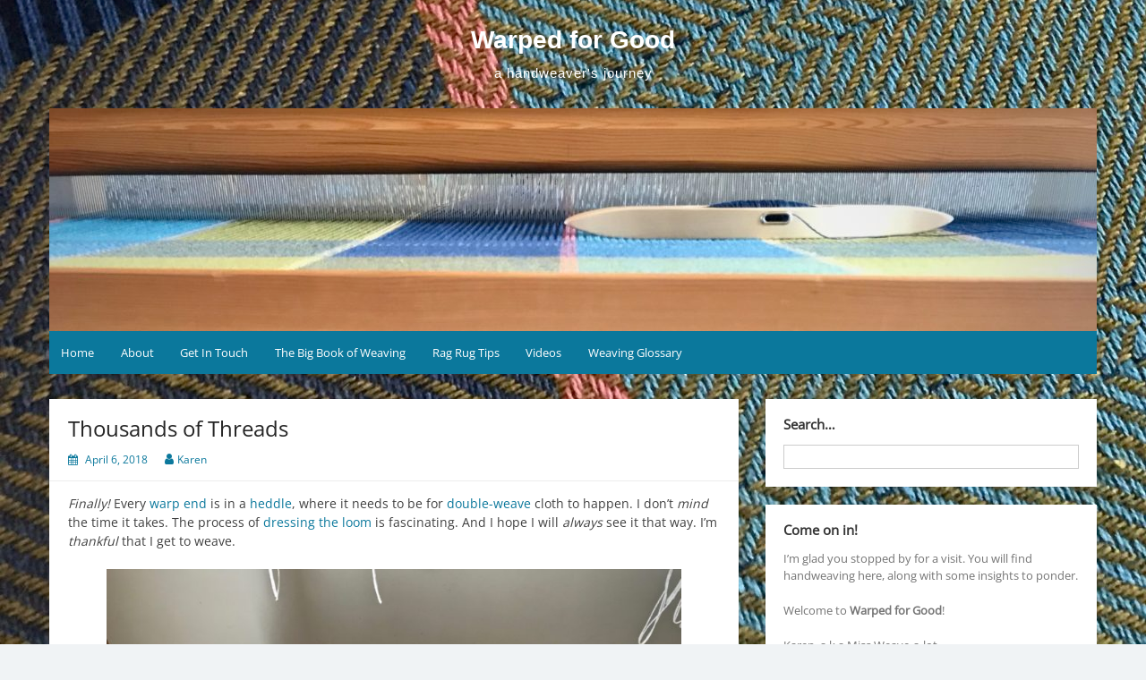

--- FILE ---
content_type: text/html; charset=UTF-8
request_url: https://warpedforgood.com/2018/04/thousands-of-threads/
body_size: 14748
content:
<!DOCTYPE html>
<html lang="en-US">
<head>
	<meta charset="UTF-8">
	<meta name="viewport" content="width=device-width, initial-scale=1">
	<link rel="profile" href="http://gmpg.org/xfn/11">
			<link rel="pingback" href="https://warpedforgood.com/xmlrpc.php">
		<title>Thousands of Threads &#8211; Warped for Good</title>
<meta name='robots' content='max-image-preview:large' />
<link rel='dns-prefetch' href='//static.addtoany.com' />
<link rel='dns-prefetch' href='//platform-api.sharethis.com' />
<link rel="alternate" type="application/rss+xml" title="Warped for Good &raquo; Feed" href="https://warpedforgood.com/feed/" />
<link rel="alternate" type="application/rss+xml" title="Warped for Good &raquo; Comments Feed" href="https://warpedforgood.com/comments/feed/" />
<link rel="alternate" type="application/rss+xml" title="Warped for Good &raquo; Thousands of Threads Comments Feed" href="https://warpedforgood.com/2018/04/thousands-of-threads/feed/" />
<link rel="alternate" title="oEmbed (JSON)" type="application/json+oembed" href="https://warpedforgood.com/wp-json/oembed/1.0/embed?url=https%3A%2F%2Fwarpedforgood.com%2F2018%2F04%2Fthousands-of-threads%2F" />
<link rel="alternate" title="oEmbed (XML)" type="text/xml+oembed" href="https://warpedforgood.com/wp-json/oembed/1.0/embed?url=https%3A%2F%2Fwarpedforgood.com%2F2018%2F04%2Fthousands-of-threads%2F&#038;format=xml" />
<style id='wp-img-auto-sizes-contain-inline-css'>
img:is([sizes=auto i],[sizes^="auto," i]){contain-intrinsic-size:3000px 1500px}
/*# sourceURL=wp-img-auto-sizes-contain-inline-css */
</style>
<style id='wp-emoji-styles-inline-css'>

	img.wp-smiley, img.emoji {
		display: inline !important;
		border: none !important;
		box-shadow: none !important;
		height: 1em !important;
		width: 1em !important;
		margin: 0 0.07em !important;
		vertical-align: -0.1em !important;
		background: none !important;
		padding: 0 !important;
	}
/*# sourceURL=wp-emoji-styles-inline-css */
</style>
<style id='wp-block-library-inline-css'>
:root{--wp-block-synced-color:#7a00df;--wp-block-synced-color--rgb:122,0,223;--wp-bound-block-color:var(--wp-block-synced-color);--wp-editor-canvas-background:#ddd;--wp-admin-theme-color:#007cba;--wp-admin-theme-color--rgb:0,124,186;--wp-admin-theme-color-darker-10:#006ba1;--wp-admin-theme-color-darker-10--rgb:0,107,160.5;--wp-admin-theme-color-darker-20:#005a87;--wp-admin-theme-color-darker-20--rgb:0,90,135;--wp-admin-border-width-focus:2px}@media (min-resolution:192dpi){:root{--wp-admin-border-width-focus:1.5px}}.wp-element-button{cursor:pointer}:root .has-very-light-gray-background-color{background-color:#eee}:root .has-very-dark-gray-background-color{background-color:#313131}:root .has-very-light-gray-color{color:#eee}:root .has-very-dark-gray-color{color:#313131}:root .has-vivid-green-cyan-to-vivid-cyan-blue-gradient-background{background:linear-gradient(135deg,#00d084,#0693e3)}:root .has-purple-crush-gradient-background{background:linear-gradient(135deg,#34e2e4,#4721fb 50%,#ab1dfe)}:root .has-hazy-dawn-gradient-background{background:linear-gradient(135deg,#faaca8,#dad0ec)}:root .has-subdued-olive-gradient-background{background:linear-gradient(135deg,#fafae1,#67a671)}:root .has-atomic-cream-gradient-background{background:linear-gradient(135deg,#fdd79a,#004a59)}:root .has-nightshade-gradient-background{background:linear-gradient(135deg,#330968,#31cdcf)}:root .has-midnight-gradient-background{background:linear-gradient(135deg,#020381,#2874fc)}:root{--wp--preset--font-size--normal:16px;--wp--preset--font-size--huge:42px}.has-regular-font-size{font-size:1em}.has-larger-font-size{font-size:2.625em}.has-normal-font-size{font-size:var(--wp--preset--font-size--normal)}.has-huge-font-size{font-size:var(--wp--preset--font-size--huge)}.has-text-align-center{text-align:center}.has-text-align-left{text-align:left}.has-text-align-right{text-align:right}.has-fit-text{white-space:nowrap!important}#end-resizable-editor-section{display:none}.aligncenter{clear:both}.items-justified-left{justify-content:flex-start}.items-justified-center{justify-content:center}.items-justified-right{justify-content:flex-end}.items-justified-space-between{justify-content:space-between}.screen-reader-text{border:0;clip-path:inset(50%);height:1px;margin:-1px;overflow:hidden;padding:0;position:absolute;width:1px;word-wrap:normal!important}.screen-reader-text:focus{background-color:#ddd;clip-path:none;color:#444;display:block;font-size:1em;height:auto;left:5px;line-height:normal;padding:15px 23px 14px;text-decoration:none;top:5px;width:auto;z-index:100000}html :where(.has-border-color){border-style:solid}html :where([style*=border-top-color]){border-top-style:solid}html :where([style*=border-right-color]){border-right-style:solid}html :where([style*=border-bottom-color]){border-bottom-style:solid}html :where([style*=border-left-color]){border-left-style:solid}html :where([style*=border-width]){border-style:solid}html :where([style*=border-top-width]){border-top-style:solid}html :where([style*=border-right-width]){border-right-style:solid}html :where([style*=border-bottom-width]){border-bottom-style:solid}html :where([style*=border-left-width]){border-left-style:solid}html :where(img[class*=wp-image-]){height:auto;max-width:100%}:where(figure){margin:0 0 1em}html :where(.is-position-sticky){--wp-admin--admin-bar--position-offset:var(--wp-admin--admin-bar--height,0px)}@media screen and (max-width:600px){html :where(.is-position-sticky){--wp-admin--admin-bar--position-offset:0px}}

/*# sourceURL=wp-block-library-inline-css */
</style><style id='global-styles-inline-css'>
:root{--wp--preset--aspect-ratio--square: 1;--wp--preset--aspect-ratio--4-3: 4/3;--wp--preset--aspect-ratio--3-4: 3/4;--wp--preset--aspect-ratio--3-2: 3/2;--wp--preset--aspect-ratio--2-3: 2/3;--wp--preset--aspect-ratio--16-9: 16/9;--wp--preset--aspect-ratio--9-16: 9/16;--wp--preset--color--black: #000000;--wp--preset--color--cyan-bluish-gray: #abb8c3;--wp--preset--color--white: #ffffff;--wp--preset--color--pale-pink: #f78da7;--wp--preset--color--vivid-red: #cf2e2e;--wp--preset--color--luminous-vivid-orange: #ff6900;--wp--preset--color--luminous-vivid-amber: #fcb900;--wp--preset--color--light-green-cyan: #7bdcb5;--wp--preset--color--vivid-green-cyan: #00d084;--wp--preset--color--pale-cyan-blue: #8ed1fc;--wp--preset--color--vivid-cyan-blue: #0693e3;--wp--preset--color--vivid-purple: #9b51e0;--wp--preset--gradient--vivid-cyan-blue-to-vivid-purple: linear-gradient(135deg,rgb(6,147,227) 0%,rgb(155,81,224) 100%);--wp--preset--gradient--light-green-cyan-to-vivid-green-cyan: linear-gradient(135deg,rgb(122,220,180) 0%,rgb(0,208,130) 100%);--wp--preset--gradient--luminous-vivid-amber-to-luminous-vivid-orange: linear-gradient(135deg,rgb(252,185,0) 0%,rgb(255,105,0) 100%);--wp--preset--gradient--luminous-vivid-orange-to-vivid-red: linear-gradient(135deg,rgb(255,105,0) 0%,rgb(207,46,46) 100%);--wp--preset--gradient--very-light-gray-to-cyan-bluish-gray: linear-gradient(135deg,rgb(238,238,238) 0%,rgb(169,184,195) 100%);--wp--preset--gradient--cool-to-warm-spectrum: linear-gradient(135deg,rgb(74,234,220) 0%,rgb(151,120,209) 20%,rgb(207,42,186) 40%,rgb(238,44,130) 60%,rgb(251,105,98) 80%,rgb(254,248,76) 100%);--wp--preset--gradient--blush-light-purple: linear-gradient(135deg,rgb(255,206,236) 0%,rgb(152,150,240) 100%);--wp--preset--gradient--blush-bordeaux: linear-gradient(135deg,rgb(254,205,165) 0%,rgb(254,45,45) 50%,rgb(107,0,62) 100%);--wp--preset--gradient--luminous-dusk: linear-gradient(135deg,rgb(255,203,112) 0%,rgb(199,81,192) 50%,rgb(65,88,208) 100%);--wp--preset--gradient--pale-ocean: linear-gradient(135deg,rgb(255,245,203) 0%,rgb(182,227,212) 50%,rgb(51,167,181) 100%);--wp--preset--gradient--electric-grass: linear-gradient(135deg,rgb(202,248,128) 0%,rgb(113,206,126) 100%);--wp--preset--gradient--midnight: linear-gradient(135deg,rgb(2,3,129) 0%,rgb(40,116,252) 100%);--wp--preset--font-size--small: 13px;--wp--preset--font-size--medium: 20px;--wp--preset--font-size--large: 36px;--wp--preset--font-size--x-large: 42px;--wp--preset--spacing--20: 0.44rem;--wp--preset--spacing--30: 0.67rem;--wp--preset--spacing--40: 1rem;--wp--preset--spacing--50: 1.5rem;--wp--preset--spacing--60: 2.25rem;--wp--preset--spacing--70: 3.38rem;--wp--preset--spacing--80: 5.06rem;--wp--preset--shadow--natural: 6px 6px 9px rgba(0, 0, 0, 0.2);--wp--preset--shadow--deep: 12px 12px 50px rgba(0, 0, 0, 0.4);--wp--preset--shadow--sharp: 6px 6px 0px rgba(0, 0, 0, 0.2);--wp--preset--shadow--outlined: 6px 6px 0px -3px rgb(255, 255, 255), 6px 6px rgb(0, 0, 0);--wp--preset--shadow--crisp: 6px 6px 0px rgb(0, 0, 0);}:where(.is-layout-flex){gap: 0.5em;}:where(.is-layout-grid){gap: 0.5em;}body .is-layout-flex{display: flex;}.is-layout-flex{flex-wrap: wrap;align-items: center;}.is-layout-flex > :is(*, div){margin: 0;}body .is-layout-grid{display: grid;}.is-layout-grid > :is(*, div){margin: 0;}:where(.wp-block-columns.is-layout-flex){gap: 2em;}:where(.wp-block-columns.is-layout-grid){gap: 2em;}:where(.wp-block-post-template.is-layout-flex){gap: 1.25em;}:where(.wp-block-post-template.is-layout-grid){gap: 1.25em;}.has-black-color{color: var(--wp--preset--color--black) !important;}.has-cyan-bluish-gray-color{color: var(--wp--preset--color--cyan-bluish-gray) !important;}.has-white-color{color: var(--wp--preset--color--white) !important;}.has-pale-pink-color{color: var(--wp--preset--color--pale-pink) !important;}.has-vivid-red-color{color: var(--wp--preset--color--vivid-red) !important;}.has-luminous-vivid-orange-color{color: var(--wp--preset--color--luminous-vivid-orange) !important;}.has-luminous-vivid-amber-color{color: var(--wp--preset--color--luminous-vivid-amber) !important;}.has-light-green-cyan-color{color: var(--wp--preset--color--light-green-cyan) !important;}.has-vivid-green-cyan-color{color: var(--wp--preset--color--vivid-green-cyan) !important;}.has-pale-cyan-blue-color{color: var(--wp--preset--color--pale-cyan-blue) !important;}.has-vivid-cyan-blue-color{color: var(--wp--preset--color--vivid-cyan-blue) !important;}.has-vivid-purple-color{color: var(--wp--preset--color--vivid-purple) !important;}.has-black-background-color{background-color: var(--wp--preset--color--black) !important;}.has-cyan-bluish-gray-background-color{background-color: var(--wp--preset--color--cyan-bluish-gray) !important;}.has-white-background-color{background-color: var(--wp--preset--color--white) !important;}.has-pale-pink-background-color{background-color: var(--wp--preset--color--pale-pink) !important;}.has-vivid-red-background-color{background-color: var(--wp--preset--color--vivid-red) !important;}.has-luminous-vivid-orange-background-color{background-color: var(--wp--preset--color--luminous-vivid-orange) !important;}.has-luminous-vivid-amber-background-color{background-color: var(--wp--preset--color--luminous-vivid-amber) !important;}.has-light-green-cyan-background-color{background-color: var(--wp--preset--color--light-green-cyan) !important;}.has-vivid-green-cyan-background-color{background-color: var(--wp--preset--color--vivid-green-cyan) !important;}.has-pale-cyan-blue-background-color{background-color: var(--wp--preset--color--pale-cyan-blue) !important;}.has-vivid-cyan-blue-background-color{background-color: var(--wp--preset--color--vivid-cyan-blue) !important;}.has-vivid-purple-background-color{background-color: var(--wp--preset--color--vivid-purple) !important;}.has-black-border-color{border-color: var(--wp--preset--color--black) !important;}.has-cyan-bluish-gray-border-color{border-color: var(--wp--preset--color--cyan-bluish-gray) !important;}.has-white-border-color{border-color: var(--wp--preset--color--white) !important;}.has-pale-pink-border-color{border-color: var(--wp--preset--color--pale-pink) !important;}.has-vivid-red-border-color{border-color: var(--wp--preset--color--vivid-red) !important;}.has-luminous-vivid-orange-border-color{border-color: var(--wp--preset--color--luminous-vivid-orange) !important;}.has-luminous-vivid-amber-border-color{border-color: var(--wp--preset--color--luminous-vivid-amber) !important;}.has-light-green-cyan-border-color{border-color: var(--wp--preset--color--light-green-cyan) !important;}.has-vivid-green-cyan-border-color{border-color: var(--wp--preset--color--vivid-green-cyan) !important;}.has-pale-cyan-blue-border-color{border-color: var(--wp--preset--color--pale-cyan-blue) !important;}.has-vivid-cyan-blue-border-color{border-color: var(--wp--preset--color--vivid-cyan-blue) !important;}.has-vivid-purple-border-color{border-color: var(--wp--preset--color--vivid-purple) !important;}.has-vivid-cyan-blue-to-vivid-purple-gradient-background{background: var(--wp--preset--gradient--vivid-cyan-blue-to-vivid-purple) !important;}.has-light-green-cyan-to-vivid-green-cyan-gradient-background{background: var(--wp--preset--gradient--light-green-cyan-to-vivid-green-cyan) !important;}.has-luminous-vivid-amber-to-luminous-vivid-orange-gradient-background{background: var(--wp--preset--gradient--luminous-vivid-amber-to-luminous-vivid-orange) !important;}.has-luminous-vivid-orange-to-vivid-red-gradient-background{background: var(--wp--preset--gradient--luminous-vivid-orange-to-vivid-red) !important;}.has-very-light-gray-to-cyan-bluish-gray-gradient-background{background: var(--wp--preset--gradient--very-light-gray-to-cyan-bluish-gray) !important;}.has-cool-to-warm-spectrum-gradient-background{background: var(--wp--preset--gradient--cool-to-warm-spectrum) !important;}.has-blush-light-purple-gradient-background{background: var(--wp--preset--gradient--blush-light-purple) !important;}.has-blush-bordeaux-gradient-background{background: var(--wp--preset--gradient--blush-bordeaux) !important;}.has-luminous-dusk-gradient-background{background: var(--wp--preset--gradient--luminous-dusk) !important;}.has-pale-ocean-gradient-background{background: var(--wp--preset--gradient--pale-ocean) !important;}.has-electric-grass-gradient-background{background: var(--wp--preset--gradient--electric-grass) !important;}.has-midnight-gradient-background{background: var(--wp--preset--gradient--midnight) !important;}.has-small-font-size{font-size: var(--wp--preset--font-size--small) !important;}.has-medium-font-size{font-size: var(--wp--preset--font-size--medium) !important;}.has-large-font-size{font-size: var(--wp--preset--font-size--large) !important;}.has-x-large-font-size{font-size: var(--wp--preset--font-size--x-large) !important;}
/*# sourceURL=global-styles-inline-css */
</style>

<style id='classic-theme-styles-inline-css'>
/*! This file is auto-generated */
.wp-block-button__link{color:#fff;background-color:#32373c;border-radius:9999px;box-shadow:none;text-decoration:none;padding:calc(.667em + 2px) calc(1.333em + 2px);font-size:1.125em}.wp-block-file__button{background:#32373c;color:#fff;text-decoration:none}
/*# sourceURL=/wp-includes/css/classic-themes.min.css */
</style>
<link rel='stylesheet' id='related-posts-by-taxonomy-css' href='https://warpedforgood.com/wp-content/plugins/related-posts-by-taxonomy/includes/assets/css/styles.css?ver=6.9' media='all' />
<link rel='stylesheet' id='responsive-lightbox-swipebox-css' href='https://warpedforgood.com/wp-content/plugins/responsive-lightbox/assets/swipebox/swipebox.min.css?ver=1.5.2' media='all' />
<link rel='stylesheet' id='ivory-search-styles-css' href='https://warpedforgood.com/wp-content/plugins/add-search-to-menu/public/css/ivory-search.min.css?ver=5.5.14' media='all' />
<link rel='stylesheet' id='simple-life-style-open-sans-css' href='https://warpedforgood.com/wp-content/fonts/047b48eb9f325a6490164697e065fd92.css?ver=3.0.0' media='all' />
<link rel='stylesheet' id='simple-life-style-bootstrap-css' href='https://warpedforgood.com/wp-content/themes/simple-life/third-party/bootstrap/css/bootstrap.min.css?ver=3.3.6' media='all' />
<link rel='stylesheet' id='fontawesome-css' href='https://warpedforgood.com/wp-content/themes/simple-life/third-party/font-awesome/css/font-awesome.min.css?ver=4.7.0' media='all' />
<link rel='stylesheet' id='simple-life-style-meanmenu-css' href='https://warpedforgood.com/wp-content/themes/simple-life/third-party/meanmenu/meanmenu.min.css?ver=2.0.8' media='all' />
<link rel='stylesheet' id='simple-life-style-css' href='https://warpedforgood.com/wp-content/themes/simple-life/style.css?ver=3.0.0' media='all' />
<link rel='stylesheet' id='addtoany-css' href='https://warpedforgood.com/wp-content/plugins/add-to-any/addtoany.min.css?ver=1.16' media='all' />
<script id="addtoany-core-js-before">
window.a2a_config=window.a2a_config||{};a2a_config.callbacks=[];a2a_config.overlays=[];a2a_config.templates={};

//# sourceURL=addtoany-core-js-before
</script>
<script defer src="https://static.addtoany.com/menu/page.js" id="addtoany-core-js"></script>
<script src="https://warpedforgood.com/wp-includes/js/jquery/jquery.min.js?ver=3.7.1" id="jquery-core-js"></script>
<script src="https://warpedforgood.com/wp-includes/js/jquery/jquery-migrate.min.js?ver=3.4.1" id="jquery-migrate-js"></script>
<script defer src="https://warpedforgood.com/wp-content/plugins/add-to-any/addtoany.min.js?ver=1.1" id="addtoany-jquery-js"></script>
<script src="https://warpedforgood.com/wp-content/plugins/responsive-lightbox/assets/dompurify/purify.min.js?ver=3.3.1" id="dompurify-js"></script>
<script id="responsive-lightbox-sanitizer-js-before">
window.RLG = window.RLG || {}; window.RLG.sanitizeAllowedHosts = ["youtube.com","www.youtube.com","youtu.be","vimeo.com","player.vimeo.com"];
//# sourceURL=responsive-lightbox-sanitizer-js-before
</script>
<script src="https://warpedforgood.com/wp-content/plugins/responsive-lightbox/js/sanitizer.js?ver=2.6.1" id="responsive-lightbox-sanitizer-js"></script>
<script src="https://warpedforgood.com/wp-content/plugins/responsive-lightbox/assets/swipebox/jquery.swipebox.min.js?ver=1.5.2" id="responsive-lightbox-swipebox-js"></script>
<script src="https://warpedforgood.com/wp-includes/js/underscore.min.js?ver=1.13.7" id="underscore-js"></script>
<script src="https://warpedforgood.com/wp-content/plugins/responsive-lightbox/assets/infinitescroll/infinite-scroll.pkgd.min.js?ver=4.0.1" id="responsive-lightbox-infinite-scroll-js"></script>
<script id="responsive-lightbox-js-before">
var rlArgs = {"script":"swipebox","selector":"lightbox","customEvents":"","activeGalleries":false,"animation":true,"hideCloseButtonOnMobile":false,"removeBarsOnMobile":false,"hideBars":true,"hideBarsDelay":5000,"videoMaxWidth":1080,"useSVG":true,"loopAtEnd":false,"woocommerce_gallery":false,"ajaxurl":"https:\/\/warpedforgood.com\/wp-admin\/admin-ajax.php","nonce":"e0fcc94a0c","preview":false,"postId":7544,"scriptExtension":false};

//# sourceURL=responsive-lightbox-js-before
</script>
<script src="https://warpedforgood.com/wp-content/plugins/responsive-lightbox/js/front.js?ver=2.6.1" id="responsive-lightbox-js"></script>
<script src="//platform-api.sharethis.com/js/sharethis.js#source=googleanalytics-wordpress#product=ga&amp;property=58c89add783e4a0012a532c5" id="googleanalytics-platform-sharethis-js"></script>
<link rel="https://api.w.org/" href="https://warpedforgood.com/wp-json/" /><link rel="alternate" title="JSON" type="application/json" href="https://warpedforgood.com/wp-json/wp/v2/posts/7544" /><link rel="EditURI" type="application/rsd+xml" title="RSD" href="https://warpedforgood.com/xmlrpc.php?rsd" />
<meta name="generator" content="WordPress 6.9" />
<link rel="canonical" href="https://warpedforgood.com/2018/04/thousands-of-threads/" />
<link rel='shortlink' href='https://warpedforgood.com/?p=7544' />
<style type="text/css">
.sfs-subscriber-count { width: 88px; overflow: hidden; height: 26px; color: #424242; font: 9px Verdana, Geneva, sans-serif; letter-spacing: 1px; }
.sfs-count { width: 86px; height: 17px; line-height: 17px; margin: 0 auto; background: #ccc; border: 1px solid #909090; border-top-color: #fff; border-left-color: #fff; }
.sfs-count span { display: inline-block; height: 11px; line-height: 12px; margin: 2px 1px 2px 2px; padding: 0 2px 0 3px; background: #e4e4e4; border: 1px solid #a2a2a2; border-bottom-color: #fff; border-right-color: #fff; }
.sfs-stats { font-size: 6px; line-height: 6px; margin: 1px 0 0 1px; word-spacing: 2px; text-align: center; text-transform: uppercase; }
</style>
<script>
(function() {
	(function (i, s, o, g, r, a, m) {
		i['GoogleAnalyticsObject'] = r;
		i[r] = i[r] || function () {
				(i[r].q = i[r].q || []).push(arguments)
			}, i[r].l = 1 * new Date();
		a = s.createElement(o),
			m = s.getElementsByTagName(o)[0];
		a.async = 1;
		a.src = g;
		m.parentNode.insertBefore(a, m)
	})(window, document, 'script', 'https://google-analytics.com/analytics.js', 'ga');

	ga('create', 'UA-39355295-1', 'auto');
			ga('send', 'pageview');
	})();
</script>
		<style type="text/css">
				.site-title a,
		.site-description {
			color: #ffffff;
		}
		</style>
		<style id="custom-background-css">
body.custom-background { background-image: url("https://warpedforgood.com/wp-content/uploads/2020/09/02-scaled.jpeg"); background-position: left bottom; background-size: auto; background-repeat: repeat; background-attachment: fixed; }
</style>
	</head>

<body class="wp-singular post-template-default single single-post postid-7544 single-format-standard custom-background wp-embed-responsive wp-theme-simple-life simple-life">

<div id="page" class="hfeed site">
	<a class="skip-link screen-reader-text" href="#content">Skip to content</a>

	
	<header id="masthead" class="site-header container" role="banner">
		<div class="site-branding">
						<h1 class="site-title text-center"><a href="https://warpedforgood.com/" rel="home">Warped for Good</a></h1>
			<p class="site-description text-center">a handweaver&#039;s journey</p>
		</div>

					<div id="site-header">
				<a href="https://warpedforgood.com/" rel="home">
					<img src="https://warpedforgood.com/wp-content/uploads/2020/09/cropped-04-scaled-1.jpeg" width="1170" height="249" alt="Warped for Good">
				</a>
			</div>
		
		<nav id="site-navigation" class="main-navigation" role="navigation">
			<button class="menu-toggle" aria-hidden="true">Primary Menu</button>
			<div class="menu-menu-1-container"><ul id="primary-menu" class="menu"><li id="menu-item-3460" class="menu-item menu-item-type-custom menu-item-object-custom menu-item-home menu-item-3460"><a href="https://warpedforgood.com/">Home</a></li>
<li id="menu-item-3461" class="menu-item menu-item-type-post_type menu-item-object-page menu-item-3461"><a href="https://warpedforgood.com/about/">About</a></li>
<li id="menu-item-3463" class="menu-item menu-item-type-post_type menu-item-object-page menu-item-3463"><a href="https://warpedforgood.com/get-in-touch/">Get In Touch</a></li>
<li id="menu-item-8891" class="menu-item menu-item-type-post_type menu-item-object-page menu-item-8891"><a href="https://warpedforgood.com/the-big-book-of-weaving/">The Big Book of Weaving</a></li>
<li id="menu-item-6157" class="menu-item menu-item-type-post_type menu-item-object-page menu-item-6157"><a href="https://warpedforgood.com/rag-rug-tips/">Rag Rug Tips</a></li>
<li id="menu-item-3464" class="menu-item menu-item-type-post_type menu-item-object-page menu-item-3464"><a href="https://warpedforgood.com/videos/">Videos</a></li>
<li id="menu-item-3465" class="menu-item menu-item-type-post_type menu-item-object-page menu-item-3465"><a href="https://warpedforgood.com/weaving-glossary/">Weaving Glossary</a></li>
</ul></div>		</nav><!-- #site-navigation -->

	</header><!-- #masthead -->

	
	<div id="content" class="site-content container">
		<div class="row">

<div id="primary" class="content-area col-sm-8 pull-left col-xs-12">
	<main id="main" class="site-main" role="main">

		
			
<article id="post-7544" class="post-7544 post type-post status-publish format-standard hentry category-blankets-and-throws tag-cotton tag-counting tag-double-weave tag-dressing-the-loom tag-eight-shafts tag-family tag-friendship tag-gift tag-glimakra tag-glimakra-standard tag-heaven tag-life tag-metric tag-reed tag-sley tag-slow tag-texsolv-heddles tag-thankful tag-thanksgiving tag-threading tag-time tag-weaving-process content-layout-full">
	<header class="entry-header">
		<h2 class="entry-title">Thousands of Threads</h2>
		<div class="entry-meta">
			<span class="posted-on"><i class="fa fa-calendar" aria-hidden="true"></i> <a href="https://warpedforgood.com/2018/04/06/" rel="bookmark"><time class="entry-date published" datetime="2018-04-06T03:00:39-05:00">April 6, 2018</time><time class="updated" datetime="2018-04-05T17:42:15-05:00">April 5, 2018</time></a></span><span class="byline"> <i class="fa fa-user" aria-hidden="true"></i> <span class="author vcard"><a class="url fn n" href="https://warpedforgood.com/author/karenisenhower/">Karen</a></span></span>		</div><!-- .entry-meta -->
	</header><!-- .entry-header -->

	<div class="entry-content">
		
		<p><em>Finally!</em> Every <a href="https://warpedforgood.com/weaving-glossary/#warp" target="_blank" rel="noopener">warp</a> <a href="https://warpedforgood.com/weaving-glossary/#end" target="_blank" rel="noopener">end</a> is in a <a href="https://warpedforgood.com/weaving-glossary/#heddle" target="_blank" rel="noopener">heddle</a>, where it needs to be for <a href="https://warpedforgood.com/weaving-glossary/#double" target="_blank" rel="noopener">double-weave</a> cloth to happen. I don’t <em>mind</em> the time it takes. The process of <a href="https://warpedforgood.com/weaving-glossary/#dressing" target="_blank" rel="noopener">dressing the loom</a> is fascinating. And I hope I will <em>always</em> see it that way. I’m <em>thankful</em> that I get to weave.</p>
<figure id="attachment_7546" aria-describedby="caption-attachment-7546" style="width: 642px" class="wp-caption aligncenter"><a href="https://warpedforgood.com/wp-content/uploads/2018/04/IMG_9356.jpg" data-rel="lightbox-image-0" data-rl_title="Threading Complete" data-rl_caption="Threading complete! 2,064 ends in that many heddles, at about 3 ends per minute. But who&#039;s counting?" title="Threading Complete"><img fetchpriority="high" decoding="async" class="size-large wp-image-7546" src="https://warpedforgood.com/wp-content/uploads/2018/04/IMG_9356-1024x768.jpg" alt="Threading complete! 2,064 ends for a double weave throw." width="642" height="482" srcset="https://warpedforgood.com/wp-content/uploads/2018/04/IMG_9356-1024x768.jpg 1024w, https://warpedforgood.com/wp-content/uploads/2018/04/IMG_9356-300x225.jpg 300w, https://warpedforgood.com/wp-content/uploads/2018/04/IMG_9356-768x576.jpg 768w, https://warpedforgood.com/wp-content/uploads/2018/04/IMG_9356-210x158.jpg 210w" sizes="(max-width: 642px) 100vw, 642px" /></a><figcaption id="caption-attachment-7546" class="wp-caption-text"><a href="https://warpedforgood.com/weaving-glossary/#threading" target="_blank" rel="noopener">Threading</a> complete! 2,064 <a href="https://warpedforgood.com/weaving-glossary/#end" target="_blank" rel="noopener">ends</a> in that many <a href="https://warpedforgood.com/weaving-glossary/#heddle" target="_blank" rel="noopener">heddles</a>, at about 3 ends per minute. But who&#8217;s counting?</figcaption></figure>
<p>And now, <em>onward</em> to <a href="https://warpedforgood.com/weaving-glossary/#sley" target="_blank" rel="noopener">sleying</a> the <a href="https://warpedforgood.com/weaving-glossary/#reed" target="_blank" rel="noopener">reed</a>!</p>
<figure id="attachment_7547" aria-describedby="caption-attachment-7547" style="width: 642px" class="wp-caption aligncenter"><a href="https://warpedforgood.com/wp-content/uploads/2018/04/IMG_9364.jpg" data-rel="lightbox-image-1" data-rl_title="Sley the Reed" data-rl_caption="Reed is sleyed at 4 ends per dent in a 50/10 metric reed (equivalent to a 12-dent reed, imperial). At about 12 ends per minute, which feels pretty fast." title="Sley the Reed"><img decoding="async" class="wp-image-7547 size-large" src="https://warpedforgood.com/wp-content/uploads/2018/04/IMG_9364-1024x768.jpg" alt="Sleying the reed. 4 ends per dent." width="642" height="482" srcset="https://warpedforgood.com/wp-content/uploads/2018/04/IMG_9364-1024x768.jpg 1024w, https://warpedforgood.com/wp-content/uploads/2018/04/IMG_9364-300x225.jpg 300w, https://warpedforgood.com/wp-content/uploads/2018/04/IMG_9364-768x576.jpg 768w, https://warpedforgood.com/wp-content/uploads/2018/04/IMG_9364-210x158.jpg 210w" sizes="(max-width: 642px) 100vw, 642px" /></a><figcaption id="caption-attachment-7547" class="wp-caption-text"><a href="https://warpedforgood.com/weaving-glossary/#reed" target="_blank" rel="noopener">Reed</a> is <a href="https://warpedforgood.com/weaving-glossary/#sley" target="_blank" rel="noopener">sleyed</a> at 4 ends per <a href="https://warpedforgood.com/weaving-glossary/#dent" target="_blank" rel="noopener">dent</a> in a 50/10 metric reed (equivalent to a 12-dent reed, imperial), at about 12 ends per minute, which feels pretty fast at the moment.</figcaption></figure>
<p><em>Thanks</em>. It’s something we <em>give</em>. Heartfelt thanks is a ready gift that costs us nothing to give. Gratitude leads us to see blessings in the ordinary, and opportunities in the routines of life. When we abound in giving thanks, letting it spring up from a satisfied soul, we bring <em>life</em> to our family and our community. An abundance of thanks to God lifts our eyes to a view from <em>above</em>. It’s there that we see all those threads, thousands of them, working together to become a glorious cloth for our good. That’s reason to give thanks.</p>
<p><em>Thankful for friends like you,</em><br />
<em> Karen</em></p>
<div class="addtoany_share_save_container addtoany_content addtoany_content_bottom"><div class="a2a_kit a2a_kit_size_32 addtoany_list" data-a2a-url="https://warpedforgood.com/2018/04/thousands-of-threads/" data-a2a-title="Thousands of Threads"><a class="a2a_button_facebook" href="https://www.addtoany.com/add_to/facebook?linkurl=https%3A%2F%2Fwarpedforgood.com%2F2018%2F04%2Fthousands-of-threads%2F&amp;linkname=Thousands%20of%20Threads" title="Facebook" rel="nofollow noopener" target="_blank"></a><a class="a2a_button_facebook_like addtoany_special_service" data-layout="button" data-href="https://warpedforgood.com/2018/04/thousands-of-threads/"></a><a class="a2a_button_twitter" href="https://www.addtoany.com/add_to/twitter?linkurl=https%3A%2F%2Fwarpedforgood.com%2F2018%2F04%2Fthousands-of-threads%2F&amp;linkname=Thousands%20of%20Threads" title="Twitter" rel="nofollow noopener" target="_blank"></a><a class="a2a_button_pinterest" href="https://www.addtoany.com/add_to/pinterest?linkurl=https%3A%2F%2Fwarpedforgood.com%2F2018%2F04%2Fthousands-of-threads%2F&amp;linkname=Thousands%20of%20Threads" title="Pinterest" rel="nofollow noopener" target="_blank"></a><a class="a2a_button_email" href="https://www.addtoany.com/add_to/email?linkurl=https%3A%2F%2Fwarpedforgood.com%2F2018%2F04%2Fthousands-of-threads%2F&amp;linkname=Thousands%20of%20Threads" title="Email" rel="nofollow noopener" target="_blank"></a><a class="a2a_dd addtoany_share_save addtoany_share" href="https://www.addtoany.com/share"></a></div></div>			</div><!-- .entry-content -->

	<footer class="entry-footer">
		<span class="sl-category"><i class="fa fa-folder-open" aria-hidden="true"></i> <a href="https://warpedforgood.com/category/wraps/blankets-and-throws/" rel="category tag">blankets and throws</a></span><span class="sl-tags"><i class="fa fa-tags" aria-hidden="true"></i> <a href="https://warpedforgood.com/tag/cotton/" rel="tag">cotton</a>, <a href="https://warpedforgood.com/tag/counting/" rel="tag">counting</a>, <a href="https://warpedforgood.com/tag/double-weave/" rel="tag">double weave</a>, <a href="https://warpedforgood.com/tag/dressing-the-loom/" rel="tag">dressing the loom</a>, <a href="https://warpedforgood.com/tag/eight-shafts/" rel="tag">eight shafts</a>, <a href="https://warpedforgood.com/tag/family/" rel="tag">family</a>, <a href="https://warpedforgood.com/tag/friendship/" rel="tag">friendship</a>, <a href="https://warpedforgood.com/tag/gift/" rel="tag">gift</a>, <a href="https://warpedforgood.com/tag/glimakra/" rel="tag">Glimakra</a>, <a href="https://warpedforgood.com/tag/glimakra-standard/" rel="tag">Glimakra Standard</a>, <a href="https://warpedforgood.com/tag/heaven/" rel="tag">heaven</a>, <a href="https://warpedforgood.com/tag/life/" rel="tag">life</a>, <a href="https://warpedforgood.com/tag/metric/" rel="tag">metric</a>, <a href="https://warpedforgood.com/tag/reed/" rel="tag">reed</a>, <a href="https://warpedforgood.com/tag/sley/" rel="tag">sley</a>, <a href="https://warpedforgood.com/tag/slow/" rel="tag">slow</a>, <a href="https://warpedforgood.com/tag/texsolv-heddles/" rel="tag">texsolv heddles</a>, <a href="https://warpedforgood.com/tag/thankful/" rel="tag">thankful</a>, <a href="https://warpedforgood.com/tag/thanksgiving/" rel="tag">thanksgiving</a>, <a href="https://warpedforgood.com/tag/threading/" rel="tag">threading</a>, <a href="https://warpedforgood.com/tag/time/" rel="tag">time</a>, <a href="https://warpedforgood.com/tag/weaving-process/" rel="tag">weaving process</a></span>
			</footer><!-- .entry-footer -->
</article><!-- #post-## -->

			
	<nav class="navigation post-navigation" aria-label="Posts">
		<h2 class="screen-reader-text">Post navigation</h2>
		<div class="nav-links"><div class="nav-previous"><a href="https://warpedforgood.com/2018/04/not-the-easiest-way-to-weave/" rel="prev"><i class="fa fa-chevron-left" aria-hidden="true"></i> Not the Easiest Way to Weave</a></div><div class="nav-next"><a href="https://warpedforgood.com/2018/04/tools-day-measure-once/" rel="next">Tools Day: Measure Once <i class="fa fa-chevron-right" aria-hidden="true"></i></a></div></div>
	</nav>
			
<div id="comments" class="comments-area">

	
			<h2 class="comments-title">
			2 thoughts on &ldquo;<span>Thousands of Threads</span>&rdquo;		</h2><!-- .comments-title -->
		
		<ol class="comment-list">
					<li id="comment-266219" class="comment even thread-even depth-1 parent">
			<article id="div-comment-266219" class="comment-body">
				<footer class="comment-meta">
					<div class="comment-author vcard">
						<img alt='' src='https://secure.gravatar.com/avatar/1ef7e41712d8f63352defcf098e8de563210ca14cda12a9f83320be638fdfc26?s=32&#038;d=identicon&#038;r=g' srcset='https://secure.gravatar.com/avatar/1ef7e41712d8f63352defcf098e8de563210ca14cda12a9f83320be638fdfc26?s=64&#038;d=identicon&#038;r=g 2x' class='avatar avatar-32 photo' height='32' width='32' decoding='async'/>						<b class="fn">Joyce Lowder</b> <span class="says">says:</span>					</div><!-- .comment-author -->

					<div class="comment-metadata">
						<a href="https://warpedforgood.com/2018/04/thousands-of-threads/#comment-266219"><time datetime="2018-04-06T04:21:46-05:00">April 6, 2018 at 4:21 am</time></a>					</div><!-- .comment-metadata -->

									</footer><!-- .comment-meta -->

				<div class="comment-content">
					<p>Love your gratitude for the preparation to weave!  The ability to weave does require careful preparation and each step needs attention to arrive where we want and need to be.  Likewise&#8230;God&#8217;s work in our hearts brings us to where He wants us to be! 🙂</p>
				</div><!-- .comment-content -->

				<div class="reply"><a rel="nofollow" class="comment-reply-link" href="https://warpedforgood.com/2018/04/thousands-of-threads/?replytocom=266219#respond" data-commentid="266219" data-postid="7544" data-belowelement="div-comment-266219" data-respondelement="respond" data-replyto="Reply to Joyce Lowder" aria-label="Reply to Joyce Lowder">Reply</a></div>			</article><!-- .comment-body -->
		<ol class="children">
		<li id="comment-266236" class="comment byuser comment-author-karenisenhower bypostauthor odd alt depth-2">
			<article id="div-comment-266236" class="comment-body">
				<footer class="comment-meta">
					<div class="comment-author vcard">
						<img alt='' src='https://secure.gravatar.com/avatar/23f4bc710151c3be979ae6fb990f4570b635cf2760ef399b76ea2f3660ee2b82?s=32&#038;d=identicon&#038;r=g' srcset='https://secure.gravatar.com/avatar/23f4bc710151c3be979ae6fb990f4570b635cf2760ef399b76ea2f3660ee2b82?s=64&#038;d=identicon&#038;r=g 2x' class='avatar avatar-32 photo' height='32' width='32' loading='lazy' decoding='async'/>						<b class="fn"><a href="http://www.WarpedforGood.com" class="url" rel="ugc external nofollow">Karen</a></b> <span class="says">says:</span>					</div><!-- .comment-author -->

					<div class="comment-metadata">
						<a href="https://warpedforgood.com/2018/04/thousands-of-threads/#comment-266236"><time datetime="2018-04-06T06:00:28-05:00">April 6, 2018 at 6:00 am</time></a>					</div><!-- .comment-metadata -->

									</footer><!-- .comment-meta -->

				<div class="comment-content">
					<p>Good morning Joyce, That’s a beautiful way to express it! I’m thankful for God&#8217;s work in our hearts. </p>
<p>All the best,<br />
Karen</p>
				</div><!-- .comment-content -->

				<div class="reply"><a rel="nofollow" class="comment-reply-link" href="https://warpedforgood.com/2018/04/thousands-of-threads/?replytocom=266236#respond" data-commentid="266236" data-postid="7544" data-belowelement="div-comment-266236" data-respondelement="respond" data-replyto="Reply to Karen" aria-label="Reply to Karen">Reply</a></div>			</article><!-- .comment-body -->
		</li><!-- #comment-## -->
</ol><!-- .children -->
</li><!-- #comment-## -->
		</ol><!-- .comment-list -->

		
	
	
		<div id="respond" class="comment-respond">
		<h3 id="reply-title" class="comment-reply-title">Leave a Reply <small><a rel="nofollow" id="cancel-comment-reply-link" href="/2018/04/thousands-of-threads/#respond" style="display:none;">Cancel reply</a></small></h3><form action="https://warpedforgood.com/wp-comments-post.php" method="post" id="commentform" class="comment-form"><p class="comment-notes"><span id="email-notes">Your email address will not be published.</span> <span class="required-field-message">Required fields are marked <span class="required">*</span></span></p><p class="comment-form-comment"><label for="comment">Comment <span class="required">*</span></label> <textarea id="comment" name="comment" cols="45" rows="8" maxlength="65525" required></textarea></p><p class="comment-form-author"><label for="author">Name</label> <input id="author" name="author" type="text" value="" size="30" maxlength="245" autocomplete="name" /></p>
<p class="comment-form-email"><label for="email">Email</label> <input id="email" name="email" type="email" value="" size="30" maxlength="100" aria-describedby="email-notes" autocomplete="email" /></p>
<p class="comment-form-url"><label for="url">Website</label> <input id="url" name="url" type="url" value="" size="30" maxlength="200" autocomplete="url" /></p>
<p class="form-submit"><input name="submit" type="submit" id="submit" class="submit" value="Post Comment" /> <input type='hidden' name='comment_post_ID' value='7544' id='comment_post_ID' />
<input type='hidden' name='comment_parent' id='comment_parent' value='0' />
</p><p style="display: none;"><input type="hidden" id="akismet_comment_nonce" name="akismet_comment_nonce" value="ef4582c1d2" /></p><p style="display: none !important;" class="akismet-fields-container" data-prefix="ak_"><label>&#916;<textarea name="ak_hp_textarea" cols="45" rows="8" maxlength="100"></textarea></label><input type="hidden" id="ak_js_1" name="ak_js" value="212"/><script>document.getElementById( "ak_js_1" ).setAttribute( "value", ( new Date() ).getTime() );</script></p></form>	</div><!-- #respond -->
	
</div><!-- #comments -->

		
	</main><!-- #main -->
</div><!-- #primary -->

<div id="secondary" class="widget-area container clearfix col-sm-4" role="complementary">
	<aside id="is_widget-3" class="widget clearfix widget_is_search widget_search"><h3 class="widget-title">Search&#8230;</h3><form role="search" method="get" id="searchform" class="search-form" action="https://warpedforgood.com/">
	<div>
		<label class="screen-reader-text" for="s"></label>
		<input type="text" value="" name="s" id="s" placeholder="" class="search-field" />
		<input type="submit" class="search-submit screen-reader-text" id="searchsubmit" value="Search" />
	</div>
<input type="hidden" name="id" value="10073" /></form><!-- .search-form -->
</aside><aside id="text-2" class="widget clearfix widget_text"><h3 class="widget-title">Come on in!</h3>			<div class="textwidget"><p>I&#8217;m glad you stopped by for a visit. You will find handweaving here, along with some insights to ponder.</p>
<p>Welcome to <strong>Warped for Good</strong>!</p>
<p>Karen, a.k.a Miss Weave-a-lot</p>
</div>
		</aside><aside id="pages-2" class="widget clearfix widget_pages"><h3 class="widget-title">Discover</h3>
			<ul>
				<li class="page_item page-item-179"><a href="https://warpedforgood.com/about/">About</a></li>
<li class="page_item page-item-3203"><a href="https://warpedforgood.com/get-in-touch/">Get In Touch</a></li>
<li class="page_item page-item-7721"><a href="https://warpedforgood.com/privacy-policy/">Privacy Policy</a></li>
<li class="page_item page-item-6145"><a href="https://warpedforgood.com/rag-rug-tips/">Rag Rug Tips</a></li>
<li class="page_item page-item-8882"><a href="https://warpedforgood.com/the-big-book-of-weaving/">The Big Book of Weaving</a></li>
<li class="page_item page-item-3450"><a href="https://warpedforgood.com/videos/">Videos</a></li>
<li class="page_item page-item-367"><a href="https://warpedforgood.com/weaving-glossary/">Weaving Glossary</a></li>
			</ul>

			</aside><aside id="related-posts-by-taxonomy-2" class="widget clearfix related_posts_by_taxonomy">
<h3 class="widget-title">Related Posts</h3>
<ul>
					
			<li>
				<a href="https://warpedforgood.com/2018/11/two-kinds-of-dressing/">Two Kinds of Dressing</a>
			</li>
					
			<li>
				<a href="https://warpedforgood.com/2018/11/tried-and-true-threading-eight-shafts/">Tried and True: Threading Eight Shafts</a>
			</li>
					
			<li>
				<a href="https://warpedforgood.com/2018/03/halfway-milestone/">Halfway Milestone</a>
			</li>
					
			<li>
				<a href="https://warpedforgood.com/2020/11/process-review-weaving-rhythm/">Process Review: Weaving Rhythm</a>
			</li>
					
			<li>
				<a href="https://warpedforgood.com/2018/06/quiet-friday-woven-radiance/">Quiet Friday: Woven Radiance</a>
			</li>
			</ul>
</aside><aside id="categories-2" class="widget clearfix widget_categories"><h3 class="widget-title">Projects</h3><form action="https://warpedforgood.com" method="get"><label class="screen-reader-text" for="cat">Projects</label><select  name='cat' id='cat' class='postform'>
	<option value='-1'>Select Category</option>
	<option class="level-0" value="28">bands&nbsp;&nbsp;(75)</option>
	<option class="level-1" value="29">&nbsp;&nbsp;&nbsp;band loom&nbsp;&nbsp;(64)</option>
	<option class="level-1" value="111">&nbsp;&nbsp;&nbsp;inkle loom&nbsp;&nbsp;(8)</option>
	<option class="level-1" value="104">&nbsp;&nbsp;&nbsp;rigid heddle&nbsp;&nbsp;(7)</option>
	<option class="level-0" value="170">bound rosepath&nbsp;&nbsp;(9)</option>
	<option class="level-0" value="84">conversation&nbsp;&nbsp;(9)</option>
	<option class="level-0" value="509">drawloom&nbsp;&nbsp;(76)</option>
	<option class="level-1" value="592">&nbsp;&nbsp;&nbsp;combination drawloom&nbsp;&nbsp;(48)</option>
	<option class="level-1" value="605">&nbsp;&nbsp;&nbsp;pattern shaft drawloom&nbsp;&nbsp;(3)</option>
	<option class="level-1" value="560">&nbsp;&nbsp;&nbsp;single unit drawloom&nbsp;&nbsp;(9)</option>
	<option class="level-0" value="462">hot pads&nbsp;&nbsp;(18)</option>
	<option class="level-1" value="385">&nbsp;&nbsp;&nbsp;mug rugs&nbsp;&nbsp;(10)</option>
	<option class="level-1" value="250">&nbsp;&nbsp;&nbsp;pot holders&nbsp;&nbsp;(8)</option>
	<option class="level-0" value="67">just for fun&nbsp;&nbsp;(34)</option>
	<option class="level-0" value="366">kits&nbsp;&nbsp;(7)</option>
	<option class="level-0" value="666">napkins&nbsp;&nbsp;(18)</option>
	<option class="level-0" value="227">pillows&nbsp;&nbsp;(18)</option>
	<option class="level-0" value="463">placemats&nbsp;&nbsp;(21)</option>
	<option class="level-0" value="511">Process Review&nbsp;&nbsp;(40)</option>
	<option class="level-0" value="57">quiet Friday&nbsp;&nbsp;(59)</option>
	<option class="level-0" value="630">rigid heddle loom&nbsp;&nbsp;(3)</option>
	<option class="level-0" value="5">rugs&nbsp;&nbsp;(178)</option>
	<option class="level-1" value="82">&nbsp;&nbsp;&nbsp;rag rug&nbsp;&nbsp;(160)</option>
	<option class="level-1" value="7">&nbsp;&nbsp;&nbsp;warp rep weave&nbsp;&nbsp;(8)</option>
	<option class="level-1" value="92">&nbsp;&nbsp;&nbsp;wool rug&nbsp;&nbsp;(6)</option>
	<option class="level-0" value="196">rya&nbsp;&nbsp;(29)</option>
	<option class="level-0" value="478">secret&nbsp;&nbsp;(2)</option>
	<option class="level-0" value="256">table runners&nbsp;&nbsp;(67)</option>
	<option class="level-0" value="22">tapestry&nbsp;&nbsp;(125)</option>
	<option class="level-1" value="480">&nbsp;&nbsp;&nbsp;four-shaft tapestry&nbsp;&nbsp;(59)</option>
	<option class="level-1" value="262">&nbsp;&nbsp;&nbsp;tapestry diary&nbsp;&nbsp;(11)</option>
	<option class="level-1" value="502">&nbsp;&nbsp;&nbsp;tapestry frame&nbsp;&nbsp;(17)</option>
	<option class="level-0" value="6">throws&nbsp;&nbsp;(2)</option>
	<option class="level-0" value="130">tools day&nbsp;&nbsp;(61)</option>
	<option class="level-0" value="114">towels&nbsp;&nbsp;(155)</option>
	<option class="level-1" value="589">&nbsp;&nbsp;&nbsp;bath towels&nbsp;&nbsp;(7)</option>
	<option class="level-1" value="550">&nbsp;&nbsp;&nbsp;wash cloths&nbsp;&nbsp;(14)</option>
	<option class="level-0" value="119">travel&nbsp;&nbsp;(56)</option>
	<option class="level-0" value="508">Tried and True&nbsp;&nbsp;(35)</option>
	<option class="level-0" value="167">tutorial&nbsp;&nbsp;(89)</option>
	<option class="level-0" value="1">Uncategorized&nbsp;&nbsp;(13)</option>
	<option class="level-0" value="671">wall hanging&nbsp;&nbsp;(1)</option>
	<option class="level-0" value="506">What&#8217;s New&nbsp;&nbsp;(7)</option>
	<option class="level-0" value="572">workshop&nbsp;&nbsp;(3)</option>
	<option class="level-0" value="134">wraps&nbsp;&nbsp;(122)</option>
	<option class="level-1" value="334">&nbsp;&nbsp;&nbsp;baby wrap&nbsp;&nbsp;(8)</option>
	<option class="level-1" value="241">&nbsp;&nbsp;&nbsp;blankets and throws&nbsp;&nbsp;(61)</option>
	<option class="level-1" value="136">&nbsp;&nbsp;&nbsp;scarves&nbsp;&nbsp;(45)</option>
	<option class="level-1" value="135">&nbsp;&nbsp;&nbsp;shawls&nbsp;&nbsp;(20)</option>
	<option class="level-0" value="60">yardage&nbsp;&nbsp;(185)</option>
	<option class="level-1" value="75">&nbsp;&nbsp;&nbsp;bags&nbsp;&nbsp;(31)</option>
	<option class="level-1" value="660">&nbsp;&nbsp;&nbsp;banner&nbsp;&nbsp;(5)</option>
	<option class="level-1" value="61">&nbsp;&nbsp;&nbsp;curtains&nbsp;&nbsp;(24)</option>
	<option class="level-1" value="300">&nbsp;&nbsp;&nbsp;garments&nbsp;&nbsp;(33)</option>
	<option class="level-1" value="234">&nbsp;&nbsp;&nbsp;pillows&nbsp;&nbsp;(20)</option>
	<option class="level-1" value="593">&nbsp;&nbsp;&nbsp;sampler&nbsp;&nbsp;(4)</option>
	<option class="level-1" value="374">&nbsp;&nbsp;&nbsp;transparency&nbsp;&nbsp;(16)</option>
	<option class="level-1" value="467">&nbsp;&nbsp;&nbsp;upholstery&nbsp;&nbsp;(9)</option>
</select>
</form><script>
( ( dropdownId ) => {
	const dropdown = document.getElementById( dropdownId );
	function onSelectChange() {
		setTimeout( () => {
			if ( 'escape' === dropdown.dataset.lastkey ) {
				return;
			}
			if ( dropdown.value && parseInt( dropdown.value ) > 0 && dropdown instanceof HTMLSelectElement ) {
				dropdown.parentElement.submit();
			}
		}, 250 );
	}
	function onKeyUp( event ) {
		if ( 'Escape' === event.key ) {
			dropdown.dataset.lastkey = 'escape';
		} else {
			delete dropdown.dataset.lastkey;
		}
	}
	function onClick() {
		delete dropdown.dataset.lastkey;
	}
	dropdown.addEventListener( 'keyup', onKeyUp );
	dropdown.addEventListener( 'click', onClick );
	dropdown.addEventListener( 'change', onSelectChange );
})( "cat" );

//# sourceURL=WP_Widget_Categories%3A%3Awidget
</script>
</aside><aside id="archives-2" class="widget clearfix widget_archive"><h3 class="widget-title">Archives</h3>		<label class="screen-reader-text" for="archives-dropdown-2">Archives</label>
		<select id="archives-dropdown-2" name="archive-dropdown">
			
			<option value="">Select Month</option>
				<option value='https://warpedforgood.com/2025/02/'> February 2025 &nbsp;(1)</option>
	<option value='https://warpedforgood.com/2025/01/'> January 2025 &nbsp;(1)</option>
	<option value='https://warpedforgood.com/2024/12/'> December 2024 &nbsp;(1)</option>
	<option value='https://warpedforgood.com/2024/11/'> November 2024 &nbsp;(1)</option>
	<option value='https://warpedforgood.com/2024/10/'> October 2024 &nbsp;(1)</option>
	<option value='https://warpedforgood.com/2024/09/'> September 2024 &nbsp;(1)</option>
	<option value='https://warpedforgood.com/2024/08/'> August 2024 &nbsp;(1)</option>
	<option value='https://warpedforgood.com/2024/07/'> July 2024 &nbsp;(1)</option>
	<option value='https://warpedforgood.com/2024/06/'> June 2024 &nbsp;(1)</option>
	<option value='https://warpedforgood.com/2024/05/'> May 2024 &nbsp;(1)</option>
	<option value='https://warpedforgood.com/2024/04/'> April 2024 &nbsp;(1)</option>
	<option value='https://warpedforgood.com/2024/03/'> March 2024 &nbsp;(1)</option>
	<option value='https://warpedforgood.com/2024/02/'> February 2024 &nbsp;(1)</option>
	<option value='https://warpedforgood.com/2024/01/'> January 2024 &nbsp;(2)</option>
	<option value='https://warpedforgood.com/2023/12/'> December 2023 &nbsp;(2)</option>
	<option value='https://warpedforgood.com/2023/11/'> November 2023 &nbsp;(1)</option>
	<option value='https://warpedforgood.com/2023/10/'> October 2023 &nbsp;(2)</option>
	<option value='https://warpedforgood.com/2023/09/'> September 2023 &nbsp;(2)</option>
	<option value='https://warpedforgood.com/2023/08/'> August 2023 &nbsp;(4)</option>
	<option value='https://warpedforgood.com/2023/07/'> July 2023 &nbsp;(3)</option>
	<option value='https://warpedforgood.com/2023/06/'> June 2023 &nbsp;(3)</option>
	<option value='https://warpedforgood.com/2023/05/'> May 2023 &nbsp;(3)</option>
	<option value='https://warpedforgood.com/2023/04/'> April 2023 &nbsp;(4)</option>
	<option value='https://warpedforgood.com/2023/03/'> March 2023 &nbsp;(4)</option>
	<option value='https://warpedforgood.com/2023/02/'> February 2023 &nbsp;(4)</option>
	<option value='https://warpedforgood.com/2023/01/'> January 2023 &nbsp;(5)</option>
	<option value='https://warpedforgood.com/2022/12/'> December 2022 &nbsp;(4)</option>
	<option value='https://warpedforgood.com/2022/11/'> November 2022 &nbsp;(5)</option>
	<option value='https://warpedforgood.com/2022/10/'> October 2022 &nbsp;(4)</option>
	<option value='https://warpedforgood.com/2022/09/'> September 2022 &nbsp;(4)</option>
	<option value='https://warpedforgood.com/2022/08/'> August 2022 &nbsp;(5)</option>
	<option value='https://warpedforgood.com/2022/06/'> June 2022 &nbsp;(4)</option>
	<option value='https://warpedforgood.com/2022/05/'> May 2022 &nbsp;(5)</option>
	<option value='https://warpedforgood.com/2022/04/'> April 2022 &nbsp;(4)</option>
	<option value='https://warpedforgood.com/2022/03/'> March 2022 &nbsp;(5)</option>
	<option value='https://warpedforgood.com/2022/02/'> February 2022 &nbsp;(4)</option>
	<option value='https://warpedforgood.com/2022/01/'> January 2022 &nbsp;(4)</option>
	<option value='https://warpedforgood.com/2021/12/'> December 2021 &nbsp;(4)</option>
	<option value='https://warpedforgood.com/2021/11/'> November 2021 &nbsp;(5)</option>
	<option value='https://warpedforgood.com/2021/10/'> October 2021 &nbsp;(4)</option>
	<option value='https://warpedforgood.com/2021/09/'> September 2021 &nbsp;(4)</option>
	<option value='https://warpedforgood.com/2021/08/'> August 2021 &nbsp;(5)</option>
	<option value='https://warpedforgood.com/2021/06/'> June 2021 &nbsp;(5)</option>
	<option value='https://warpedforgood.com/2021/05/'> May 2021 &nbsp;(4)</option>
	<option value='https://warpedforgood.com/2021/04/'> April 2021 &nbsp;(4)</option>
	<option value='https://warpedforgood.com/2021/03/'> March 2021 &nbsp;(5)</option>
	<option value='https://warpedforgood.com/2021/02/'> February 2021 &nbsp;(4)</option>
	<option value='https://warpedforgood.com/2021/01/'> January 2021 &nbsp;(4)</option>
	<option value='https://warpedforgood.com/2020/12/'> December 2020 &nbsp;(5)</option>
	<option value='https://warpedforgood.com/2020/11/'> November 2020 &nbsp;(4)</option>
	<option value='https://warpedforgood.com/2020/10/'> October 2020 &nbsp;(4)</option>
	<option value='https://warpedforgood.com/2020/09/'> September 2020 &nbsp;(5)</option>
	<option value='https://warpedforgood.com/2020/08/'> August 2020 &nbsp;(4)</option>
	<option value='https://warpedforgood.com/2020/06/'> June 2020 &nbsp;(5)</option>
	<option value='https://warpedforgood.com/2020/05/'> May 2020 &nbsp;(4)</option>
	<option value='https://warpedforgood.com/2020/04/'> April 2020 &nbsp;(4)</option>
	<option value='https://warpedforgood.com/2020/03/'> March 2020 &nbsp;(5)</option>
	<option value='https://warpedforgood.com/2020/02/'> February 2020 &nbsp;(4)</option>
	<option value='https://warpedforgood.com/2020/01/'> January 2020 &nbsp;(4)</option>
	<option value='https://warpedforgood.com/2019/12/'> December 2019 &nbsp;(5)</option>
	<option value='https://warpedforgood.com/2019/11/'> November 2019 &nbsp;(4)</option>
	<option value='https://warpedforgood.com/2019/10/'> October 2019 &nbsp;(5)</option>
	<option value='https://warpedforgood.com/2019/09/'> September 2019 &nbsp;(4)</option>
	<option value='https://warpedforgood.com/2019/08/'> August 2019 &nbsp;(4)</option>
	<option value='https://warpedforgood.com/2019/06/'> June 2019 &nbsp;(4)</option>
	<option value='https://warpedforgood.com/2019/05/'> May 2019 &nbsp;(4)</option>
	<option value='https://warpedforgood.com/2019/04/'> April 2019 &nbsp;(5)</option>
	<option value='https://warpedforgood.com/2019/03/'> March 2019 &nbsp;(4)</option>
	<option value='https://warpedforgood.com/2019/02/'> February 2019 &nbsp;(4)</option>
	<option value='https://warpedforgood.com/2019/01/'> January 2019 &nbsp;(5)</option>
	<option value='https://warpedforgood.com/2018/12/'> December 2018 &nbsp;(4)</option>
	<option value='https://warpedforgood.com/2018/11/'> November 2018 &nbsp;(6)</option>
	<option value='https://warpedforgood.com/2018/10/'> October 2018 &nbsp;(9)</option>
	<option value='https://warpedforgood.com/2018/09/'> September 2018 &nbsp;(8)</option>
	<option value='https://warpedforgood.com/2018/08/'> August 2018 &nbsp;(9)</option>
	<option value='https://warpedforgood.com/2018/06/'> June 2018 &nbsp;(9)</option>
	<option value='https://warpedforgood.com/2018/05/'> May 2018 &nbsp;(9)</option>
	<option value='https://warpedforgood.com/2018/04/'> April 2018 &nbsp;(8)</option>
	<option value='https://warpedforgood.com/2018/03/'> March 2018 &nbsp;(9)</option>
	<option value='https://warpedforgood.com/2018/02/'> February 2018 &nbsp;(8)</option>
	<option value='https://warpedforgood.com/2018/01/'> January 2018 &nbsp;(9)</option>
	<option value='https://warpedforgood.com/2017/12/'> December 2017 &nbsp;(9)</option>
	<option value='https://warpedforgood.com/2017/11/'> November 2017 &nbsp;(8)</option>
	<option value='https://warpedforgood.com/2017/10/'> October 2017 &nbsp;(9)</option>
	<option value='https://warpedforgood.com/2017/09/'> September 2017 &nbsp;(9)</option>
	<option value='https://warpedforgood.com/2017/08/'> August 2017 &nbsp;(9)</option>
	<option value='https://warpedforgood.com/2017/06/'> June 2017 &nbsp;(9)</option>
	<option value='https://warpedforgood.com/2017/05/'> May 2017 &nbsp;(9)</option>
	<option value='https://warpedforgood.com/2017/04/'> April 2017 &nbsp;(8)</option>
	<option value='https://warpedforgood.com/2017/03/'> March 2017 &nbsp;(9)</option>
	<option value='https://warpedforgood.com/2017/02/'> February 2017 &nbsp;(8)</option>
	<option value='https://warpedforgood.com/2017/01/'> January 2017 &nbsp;(9)</option>
	<option value='https://warpedforgood.com/2016/12/'> December 2016 &nbsp;(9)</option>
	<option value='https://warpedforgood.com/2016/11/'> November 2016 &nbsp;(9)</option>
	<option value='https://warpedforgood.com/2016/10/'> October 2016 &nbsp;(8)</option>
	<option value='https://warpedforgood.com/2016/09/'> September 2016 &nbsp;(9)</option>
	<option value='https://warpedforgood.com/2016/08/'> August 2016 &nbsp;(9)</option>
	<option value='https://warpedforgood.com/2016/07/'> July 2016 &nbsp;(9)</option>
	<option value='https://warpedforgood.com/2016/06/'> June 2016 &nbsp;(8)</option>
	<option value='https://warpedforgood.com/2016/05/'> May 2016 &nbsp;(9)</option>
	<option value='https://warpedforgood.com/2016/04/'> April 2016 &nbsp;(9)</option>
	<option value='https://warpedforgood.com/2016/03/'> March 2016 &nbsp;(9)</option>
	<option value='https://warpedforgood.com/2016/02/'> February 2016 &nbsp;(8)</option>
	<option value='https://warpedforgood.com/2016/01/'> January 2016 &nbsp;(9)</option>
	<option value='https://warpedforgood.com/2015/12/'> December 2015 &nbsp;(9)</option>
	<option value='https://warpedforgood.com/2015/11/'> November 2015 &nbsp;(8)</option>
	<option value='https://warpedforgood.com/2015/10/'> October 2015 &nbsp;(9)</option>
	<option value='https://warpedforgood.com/2015/09/'> September 2015 &nbsp;(8)</option>
	<option value='https://warpedforgood.com/2015/08/'> August 2015 &nbsp;(8)</option>
	<option value='https://warpedforgood.com/2015/07/'> July 2015 &nbsp;(9)</option>
	<option value='https://warpedforgood.com/2015/06/'> June 2015 &nbsp;(9)</option>
	<option value='https://warpedforgood.com/2015/05/'> May 2015 &nbsp;(9)</option>
	<option value='https://warpedforgood.com/2015/04/'> April 2015 &nbsp;(8)</option>
	<option value='https://warpedforgood.com/2015/03/'> March 2015 &nbsp;(9)</option>
	<option value='https://warpedforgood.com/2015/02/'> February 2015 &nbsp;(8)</option>
	<option value='https://warpedforgood.com/2015/01/'> January 2015 &nbsp;(9)</option>
	<option value='https://warpedforgood.com/2014/12/'> December 2014 &nbsp;(9)</option>
	<option value='https://warpedforgood.com/2014/11/'> November 2014 &nbsp;(8)</option>
	<option value='https://warpedforgood.com/2014/10/'> October 2014 &nbsp;(9)</option>
	<option value='https://warpedforgood.com/2014/09/'> September 2014 &nbsp;(9)</option>
	<option value='https://warpedforgood.com/2014/08/'> August 2014 &nbsp;(9)</option>
	<option value='https://warpedforgood.com/2014/07/'> July 2014 &nbsp;(9)</option>
	<option value='https://warpedforgood.com/2014/06/'> June 2014 &nbsp;(8)</option>
	<option value='https://warpedforgood.com/2014/05/'> May 2014 &nbsp;(9)</option>
	<option value='https://warpedforgood.com/2014/04/'> April 2014 &nbsp;(9)</option>
	<option value='https://warpedforgood.com/2014/03/'> March 2014 &nbsp;(8)</option>
	<option value='https://warpedforgood.com/2014/02/'> February 2014 &nbsp;(8)</option>
	<option value='https://warpedforgood.com/2014/01/'> January 2014 &nbsp;(9)</option>
	<option value='https://warpedforgood.com/2013/12/'> December 2013 &nbsp;(9)</option>
	<option value='https://warpedforgood.com/2013/11/'> November 2013 &nbsp;(9)</option>
	<option value='https://warpedforgood.com/2013/10/'> October 2013 &nbsp;(9)</option>
	<option value='https://warpedforgood.com/2013/09/'> September 2013 &nbsp;(8)</option>
	<option value='https://warpedforgood.com/2013/08/'> August 2013 &nbsp;(9)</option>
	<option value='https://warpedforgood.com/2013/07/'> July 2013 &nbsp;(9)</option>
	<option value='https://warpedforgood.com/2013/06/'> June 2013 &nbsp;(8)</option>
	<option value='https://warpedforgood.com/2013/05/'> May 2013 &nbsp;(9)</option>
	<option value='https://warpedforgood.com/2013/04/'> April 2013 &nbsp;(7)</option>

		</select>

			<script>
( ( dropdownId ) => {
	const dropdown = document.getElementById( dropdownId );
	function onSelectChange() {
		setTimeout( () => {
			if ( 'escape' === dropdown.dataset.lastkey ) {
				return;
			}
			if ( dropdown.value ) {
				document.location.href = dropdown.value;
			}
		}, 250 );
	}
	function onKeyUp( event ) {
		if ( 'Escape' === event.key ) {
			dropdown.dataset.lastkey = 'escape';
		} else {
			delete dropdown.dataset.lastkey;
		}
	}
	function onClick() {
		delete dropdown.dataset.lastkey;
	}
	dropdown.addEventListener( 'keyup', onKeyUp );
	dropdown.addEventListener( 'click', onClick );
	dropdown.addEventListener( 'change', onSelectChange );
})( "archives-dropdown-2" );

//# sourceURL=WP_Widget_Archives%3A%3Awidget
</script>
</aside></div><!-- #secondary -->
	</div> <!-- .row -->
	</div><!-- #content -->

	
	<footer id="colophon" class="site-footer container" role="contentinfo">

				
		
		
			<div id="copyright-wrap">
				<div class="copyright-text">&copy; 2026 All rights reserved</div>
			</div>

		
		
		
	</footer><!-- #colophon -->
	</div><!-- #page -->

<script type="speculationrules">
{"prefetch":[{"source":"document","where":{"and":[{"href_matches":"/*"},{"not":{"href_matches":["/wp-*.php","/wp-admin/*","/wp-content/uploads/*","/wp-content/*","/wp-content/plugins/*","/wp-content/themes/simple-life/*","/*\\?(.+)"]}},{"not":{"selector_matches":"a[rel~=\"nofollow\"]"}},{"not":{"selector_matches":".no-prefetch, .no-prefetch a"}}]},"eagerness":"conservative"}]}
</script>
<a href="#" class="scrollup" id="btn-scrollup"><span class="fa-stack"> <i class="fa fa-square fa-stack-2x" aria-hidden="true"></i><i class="fa fa-angle-up fa-stack-1x fa-inverse" aria-hidden="true"></i></span><span class="screen-reader-text">Go to top</span></a><script src="https://warpedforgood.com/wp-content/themes/simple-life/js/navigation.min.js?ver=3.0.0" id="simple-life-navigation-js"></script>
<script src="https://warpedforgood.com/wp-content/themes/simple-life/third-party/meanmenu/jquery.meanmenu.min.js?ver=2.0.8" id="simple-life-meanmenu-script-js"></script>
<script id="simple-life-custom-js-extra">
var simpleLifeScreenReaderText = {"expand":"expand menu","collapse":"collapse menu"};
//# sourceURL=simple-life-custom-js-extra
</script>
<script src="https://warpedforgood.com/wp-content/themes/simple-life/js/custom.min.js?ver=3.0.0" id="simple-life-custom-js"></script>
<script src="https://warpedforgood.com/wp-includes/js/comment-reply.min.js?ver=6.9" id="comment-reply-js" async data-wp-strategy="async" fetchpriority="low"></script>
<script id="ivory-search-scripts-js-extra">
var IvorySearchVars = {"is_analytics_enabled":"1"};
//# sourceURL=ivory-search-scripts-js-extra
</script>
<script src="https://warpedforgood.com/wp-content/plugins/add-search-to-menu/public/js/ivory-search.min.js?ver=5.5.14" id="ivory-search-scripts-js"></script>
<script defer src="https://warpedforgood.com/wp-content/plugins/akismet/_inc/akismet-frontend.js?ver=1762997616" id="akismet-frontend-js"></script>
<script id="wp-emoji-settings" type="application/json">
{"baseUrl":"https://s.w.org/images/core/emoji/17.0.2/72x72/","ext":".png","svgUrl":"https://s.w.org/images/core/emoji/17.0.2/svg/","svgExt":".svg","source":{"concatemoji":"https://warpedforgood.com/wp-includes/js/wp-emoji-release.min.js?ver=6.9"}}
</script>
<script type="module">
/*! This file is auto-generated */
const a=JSON.parse(document.getElementById("wp-emoji-settings").textContent),o=(window._wpemojiSettings=a,"wpEmojiSettingsSupports"),s=["flag","emoji"];function i(e){try{var t={supportTests:e,timestamp:(new Date).valueOf()};sessionStorage.setItem(o,JSON.stringify(t))}catch(e){}}function c(e,t,n){e.clearRect(0,0,e.canvas.width,e.canvas.height),e.fillText(t,0,0);t=new Uint32Array(e.getImageData(0,0,e.canvas.width,e.canvas.height).data);e.clearRect(0,0,e.canvas.width,e.canvas.height),e.fillText(n,0,0);const a=new Uint32Array(e.getImageData(0,0,e.canvas.width,e.canvas.height).data);return t.every((e,t)=>e===a[t])}function p(e,t){e.clearRect(0,0,e.canvas.width,e.canvas.height),e.fillText(t,0,0);var n=e.getImageData(16,16,1,1);for(let e=0;e<n.data.length;e++)if(0!==n.data[e])return!1;return!0}function u(e,t,n,a){switch(t){case"flag":return n(e,"\ud83c\udff3\ufe0f\u200d\u26a7\ufe0f","\ud83c\udff3\ufe0f\u200b\u26a7\ufe0f")?!1:!n(e,"\ud83c\udde8\ud83c\uddf6","\ud83c\udde8\u200b\ud83c\uddf6")&&!n(e,"\ud83c\udff4\udb40\udc67\udb40\udc62\udb40\udc65\udb40\udc6e\udb40\udc67\udb40\udc7f","\ud83c\udff4\u200b\udb40\udc67\u200b\udb40\udc62\u200b\udb40\udc65\u200b\udb40\udc6e\u200b\udb40\udc67\u200b\udb40\udc7f");case"emoji":return!a(e,"\ud83e\u1fac8")}return!1}function f(e,t,n,a){let r;const o=(r="undefined"!=typeof WorkerGlobalScope&&self instanceof WorkerGlobalScope?new OffscreenCanvas(300,150):document.createElement("canvas")).getContext("2d",{willReadFrequently:!0}),s=(o.textBaseline="top",o.font="600 32px Arial",{});return e.forEach(e=>{s[e]=t(o,e,n,a)}),s}function r(e){var t=document.createElement("script");t.src=e,t.defer=!0,document.head.appendChild(t)}a.supports={everything:!0,everythingExceptFlag:!0},new Promise(t=>{let n=function(){try{var e=JSON.parse(sessionStorage.getItem(o));if("object"==typeof e&&"number"==typeof e.timestamp&&(new Date).valueOf()<e.timestamp+604800&&"object"==typeof e.supportTests)return e.supportTests}catch(e){}return null}();if(!n){if("undefined"!=typeof Worker&&"undefined"!=typeof OffscreenCanvas&&"undefined"!=typeof URL&&URL.createObjectURL&&"undefined"!=typeof Blob)try{var e="postMessage("+f.toString()+"("+[JSON.stringify(s),u.toString(),c.toString(),p.toString()].join(",")+"));",a=new Blob([e],{type:"text/javascript"});const r=new Worker(URL.createObjectURL(a),{name:"wpTestEmojiSupports"});return void(r.onmessage=e=>{i(n=e.data),r.terminate(),t(n)})}catch(e){}i(n=f(s,u,c,p))}t(n)}).then(e=>{for(const n in e)a.supports[n]=e[n],a.supports.everything=a.supports.everything&&a.supports[n],"flag"!==n&&(a.supports.everythingExceptFlag=a.supports.everythingExceptFlag&&a.supports[n]);var t;a.supports.everythingExceptFlag=a.supports.everythingExceptFlag&&!a.supports.flag,a.supports.everything||((t=a.source||{}).concatemoji?r(t.concatemoji):t.wpemoji&&t.twemoji&&(r(t.twemoji),r(t.wpemoji)))});
//# sourceURL=https://warpedforgood.com/wp-includes/js/wp-emoji-loader.min.js
</script>
</body>
</html>
